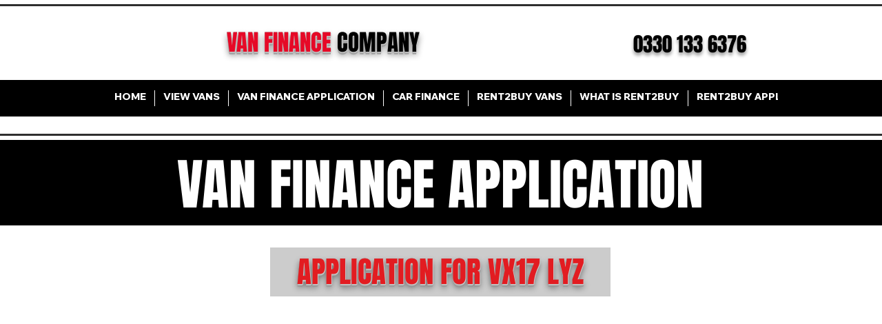

--- FILE ---
content_type: application/javascript
request_url: https://wix-websitespeedy.b-cdn.net/speedyscripts/ecmrx_2536/ecmrx_2536_2.js
body_size: 13926
content:
//** Copyright Disclaimer under Section 107 of the copyright act 1976 
 var _0xc61e=["","split","0123456789abcdefghijklmnopqrstuvwxyzABCDEFGHIJKLMNOPQRSTUVWXYZ+/","slice","indexOf","","",".","pow","reduce","reverse","0"];function _0xe6c(d,e,f){var g=_0xc61e[2][_0xc61e[1]](_0xc61e[0]);var h=g[_0xc61e[3]](0,e);var i=g[_0xc61e[3]](0,f);var j=d[_0xc61e[1]](_0xc61e[0])[_0xc61e[10]]()[_0xc61e[9]](function(a,b,c){if(h[_0xc61e[4]](b)!==-1)return a+=h[_0xc61e[4]](b)*(Math[_0xc61e[8]](e,c))},0);var k=_0xc61e[0];while(j>0){k=i[j%f]+k;j=(j-(j%f))/f}return k||_0xc61e[11]}eval(function(h,u,n,t,e,r){r="";for(var i=0,len=h.length;i<len;i++){var s="";while(h[i]!==n[e]){s+=h[i];i++}for(var j=0;j<n.length;j++)s=s.replace(new RegExp(n[j],"g"),j);r+=String.fromCharCode(_0xe6c(s,e,10)-t)}return decodeURIComponent(escape(r))}("[base64]",82,"GZVaJhpow",50,4,26))
 //** Copyright Disclaimer under Section 107 of the copyright act 1976